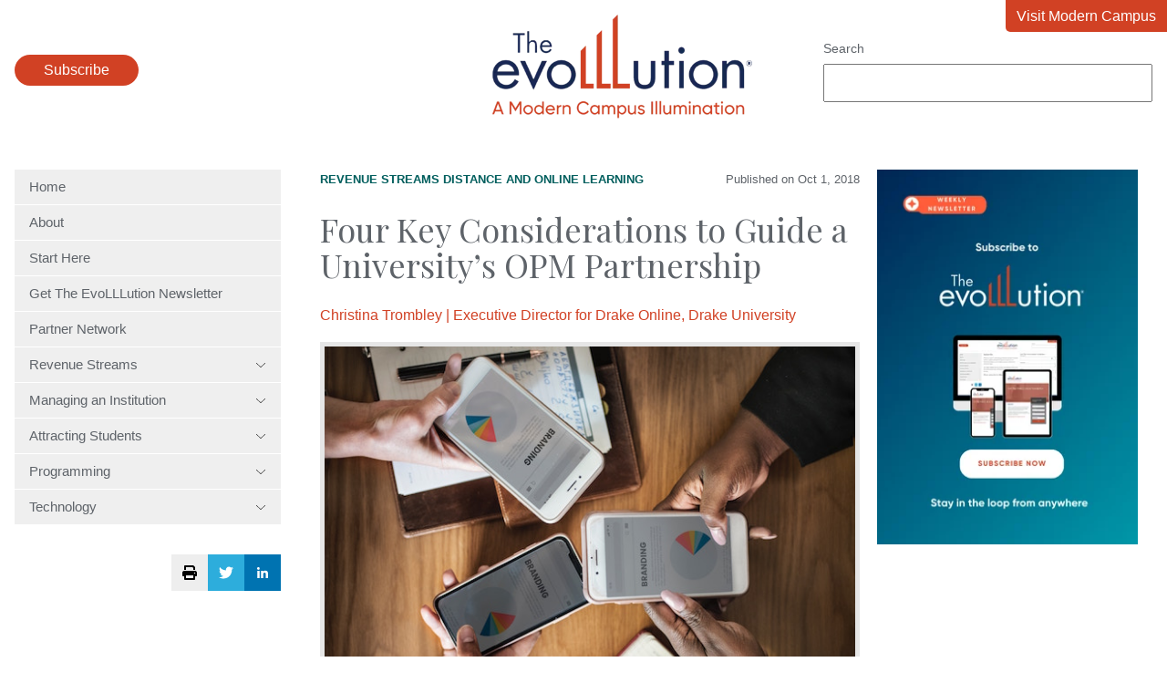

--- FILE ---
content_type: text/html; charset=UTF-8
request_url: https://evolllution.com/revenue-streams/distance_online_learning/four-key-considerations-to-guide-a-universitys-opm-partnership
body_size: 12683
content:
<!doctype html><html lang="en"><head>
    <meta charset="utf-8">
    <title>Four Key Considerations to Guide a University’s OPM Partnership - The EvoLLLution</title>
    <meta name="description" content="The number of online program management (OPM) companies may have tripled in the past decade, according to Inside Higher Ed. As more and more higher education institutions face flat or declining enrollments, online student numbers continue to grow—and just like that, a new industry emerges. OPMs can help schools who are new to online education […]">
    <link rel="icon" type="image/png" href="https://evolllution.com/hubfs/favicon.png">
    
    
    <link rel="preconnect" href="https://fonts.googleapis.com">
    <link rel="preconnect" href="https://fonts.gstatic.com" crossorigin>
    <link href="https://fonts.googleapis.com/css2?family=Playfair+Display&amp;family=Sen:wght@400;700&amp;display=swap" rel="stylesheet">
    <meta name="viewport" content="width=device-width, initial-scale=1">

    
    <meta property="og:description" content="The number of online program management (OPM) companies may have tripled in the past decade, according to Inside Higher Ed. As more and more higher education institutions face flat or declining enrollments, online student numbers continue to grow—and just like that, a new industry emerges. OPMs can help schools who are new to online education […]">
    <meta property="og:title" content="Four Key Considerations to Guide a University’s OPM Partnership - The EvoLLLution">
    <meta name="twitter:description" content="The number of online program management (OPM) companies may have tripled in the past decade, according to Inside Higher Ed. As more and more higher education institutions face flat or declining enrollments, online student numbers continue to grow—and just like that, a new industry emerges. OPMs can help schools who are new to online education […]">
    <meta name="twitter:title" content="Four Key Considerations to Guide a University’s OPM Partnership - The EvoLLLution">

    

    
    <style>
a.cta_button{-moz-box-sizing:content-box !important;-webkit-box-sizing:content-box !important;box-sizing:content-box !important;vertical-align:middle}.hs-breadcrumb-menu{list-style-type:none;margin:0px 0px 0px 0px;padding:0px 0px 0px 0px}.hs-breadcrumb-menu-item{float:left;padding:10px 0px 10px 10px}.hs-breadcrumb-menu-divider:before{content:'›';padding-left:10px}.hs-featured-image-link{border:0}.hs-featured-image{float:right;margin:0 0 20px 20px;max-width:50%}@media (max-width: 568px){.hs-featured-image{float:none;margin:0;width:100%;max-width:100%}}.hs-screen-reader-text{clip:rect(1px, 1px, 1px, 1px);height:1px;overflow:hidden;position:absolute !important;width:1px}
</style>


<style>
  /* sticky sidebars */
  @media (min-width: 768px) {
    .hs-blog-post #main-content .row-fluid > div {
      height: 100%;
    }
  }
  aside {
    height: 100%;
  }
  aside > div {
    display: block;
    position: sticky;
    top: 1rem;
  }
  .blog-post__meta {
    display: flex;
    gap: 1rem;
    align-items: center;
    justify-content: space-between;
    margin-bottom: 1.5rem;
    font-size: 13px;
  }
  .blog-post__meta p {
    margin: 0;
    font-size: 13px;
  }
  .blog-post__meta a {
    color: #005e5d;
    text-transform: uppercase;
    font-weight: bold;
  }
  .blog-related-heading {
    border-top: 1px solid #eee;
    color: #d14124;
    padding-top: 1rem;
    margin-top: 2rem;
  }
  .blog-related-posts-item {
    display: flex;
    align-items: center;
    flex-wrap: wrap;
    gap: 2rem;
    border-top: 1px solid #eee;
    padding: 1rem 0;
  }
  .blog-related-posts-item-image {
    flex: 0 1 197px;
  }
  .blog-related-posts-item:last-child {
    border-bottom: 1px solid #eee;
  }
  .blog-related-posts-item-text {
    flex: 1 1 200px;
  }
  .blog-related-posts-item-text h3 {
    margin-bottom: 1rem;
  }
  .blog-related-posts-item-text h3 a {
    color: #002554;
  }
  .blog-related-posts-item p {
    margin: 0;
    font-style: italic;
    font-size: 13px;
  }
  figure img {
    width: 100%;
  }
  .blog-post-author {
    margin-bottom: 1rem;
  }
  .blog-post-author p {
    margin: 0;
  }
</style>

<link rel="stylesheet" href="https://evolllution.com/hubfs/hub_generated/template_assets/1/119396325244/1767631249746/template_main.min.css">
<link rel="stylesheet" href="https://evolllution.com/hubfs/hub_generated/module_assets/1/119429277499/1743112039317/module_menu.min.css">
<link rel="stylesheet" href="https://evolllution.com/hubfs/hub_generated/module_assets/1/132888238613/1758044091212/module_search_input.min.css">

<style>
  .header-popup {
    border: 0 none;
    position: fixed;
    border-radius: 1rem;
  }
  .header-popup::backdrop {
    background: rgba(0,0,0,.7);
  }
  .header-popup-close {
    float: right;
    margin-bottom: 1rem;
  }
  .header-popup-close-button {
    padding: .5rem 1rem;
    background: none;
    border: #d14124 2px solid;
    color: #222;
  }
  .header-popup-close-button:hover {
    color: white;
    border-color: #002554;
  }
  .header-popup form {
    clear: both;
  }
</style>


<style>
  .sidebar-social-sharing {
    display: flex;
    justify-content: flex-end;
    gap: 1rem;
    margin: 2rem auto;
    position: sticky;
    top: 1rem;
  }
  .sidebar-social-sharing-twitter,
  .sidebar-social-sharing-linkedin,
  .sidebar-social-sharing-print,
  .sidebar-social-sharing-print:hover {
    background: #eee;
    display: flex;
    align-items: center;
    justify-content: center;
    color: white;
    width: 40px;
    height: 40px;
    border-radius: 0;
    padding: 0;
  }
  .sidebar-social-sharing-linkedin {
    background: rgb(0, 115, 177);
  }
  .sidebar-social-sharing-twitter {
    background: #2daddc;
  }
</style>

<link rel="stylesheet" href="https://evolllution.com/hubfs/hub_generated/module_assets/1/119414301801/1758044098806/module_social-follow.min.css">

  <style>
    #hs_cos_wrapper_footer_evo-module-4 .social-links {}

#hs_cos_wrapper_footer_evo-module-4 .social-links__link {}

#hs_cos_wrapper_footer_evo-module-4 .social-links__icon {}

#hs_cos_wrapper_footer_evo-module-4 .social-links__icon svg {}

  </style>

<!-- Editor Styles -->
<style id="hs_editor_style" type="text/css">
.footer_evo-row-0-max-width-section-centering > .row-fluid {
  max-width: 1400px !important;
  margin-left: auto !important;
  margin-right: auto !important;
}
/* HubSpot Non-stacked Media Query Styles */
@media (min-width:768px) {
  .footer_evo-row-0-vertical-alignment > .row-fluid {
    display: -ms-flexbox !important;
    -ms-flex-direction: row;
    display: flex !important;
    flex-direction: row;
  }
  .footer_evo-column-3-vertical-alignment {
    display: -ms-flexbox !important;
    -ms-flex-direction: column !important;
    -ms-flex-pack: center !important;
    display: flex !important;
    flex-direction: column !important;
    justify-content: center !important;
  }
  .footer_evo-column-3-vertical-alignment > div {
    flex-shrink: 0 !important;
  }
  .footer_evo-column-1-vertical-alignment {
    display: -ms-flexbox !important;
    -ms-flex-direction: column !important;
    -ms-flex-pack: center !important;
    display: flex !important;
    flex-direction: column !important;
    justify-content: center !important;
  }
  .footer_evo-column-1-vertical-alignment > div {
    flex-shrink: 0 !important;
  }
}
/* HubSpot Styles (default) */
.footer_evo-column-1-row-0-margin {
  margin-top: 12px !important;
  margin-bottom: 12px !important;
}
.footer_evo-column-5-row-0-margin {
  margin-top: 40px !important;
}
</style>
    <script type="application/ld+json">
{
  "mainEntityOfPage" : {
    "@type" : "WebPage",
    "@id" : "https://evolllution.com/revenue-streams/distance_online_learning/four-key-considerations-to-guide-a-universitys-opm-partnership"
  },
  "author" : {
    "name" : "Christina Trombley | Executive Director for Drake Online, Drake University",
    "url" : "https://evolllution.com/author/christina-trombley",
    "@type" : "Person"
  },
  "headline" : "Four Key Considerations to Guide a University’s OPM Partnership - The EvoLLLution",
  "datePublished" : "2018-10-01T04:00:00.000Z",
  "dateModified" : "2023-08-31T21:25:40.075Z",
  "publisher" : {
    "name" : "Modern Campus",
    "logo" : {
      "url" : "https://7497682.fs1.hubspotusercontent-na1.net/hubfs/7497682/Modern%20Campus%20Logos/the-evoLLLution-logo.png",
      "@type" : "ImageObject"
    },
    "@type" : "Organization"
  },
  "@context" : "https://schema.org",
  "@type" : "BlogPosting",
  "image" : [ "https://7497682.fs1.hubspotusercontent-na1.net/hubfs/7497682/Destiny/Imported_Blog_Media/Trombley-Oct-1-2018-sized-3.jpeg" ]
}
</script>


    
<!--  Added by GoogleAnalytics4 integration -->
<script>
var _hsp = window._hsp = window._hsp || [];
window.dataLayer = window.dataLayer || [];
function gtag(){dataLayer.push(arguments);}

var useGoogleConsentModeV2 = true;
var waitForUpdateMillis = 1000;


if (!window._hsGoogleConsentRunOnce) {
  window._hsGoogleConsentRunOnce = true;

  gtag('consent', 'default', {
    'ad_storage': 'denied',
    'analytics_storage': 'denied',
    'ad_user_data': 'denied',
    'ad_personalization': 'denied',
    'wait_for_update': waitForUpdateMillis
  });

  if (useGoogleConsentModeV2) {
    _hsp.push(['useGoogleConsentModeV2'])
  } else {
    _hsp.push(['addPrivacyConsentListener', function(consent){
      var hasAnalyticsConsent = consent && (consent.allowed || (consent.categories && consent.categories.analytics));
      var hasAdsConsent = consent && (consent.allowed || (consent.categories && consent.categories.advertisement));

      gtag('consent', 'update', {
        'ad_storage': hasAdsConsent ? 'granted' : 'denied',
        'analytics_storage': hasAnalyticsConsent ? 'granted' : 'denied',
        'ad_user_data': hasAdsConsent ? 'granted' : 'denied',
        'ad_personalization': hasAdsConsent ? 'granted' : 'denied'
      });
    }]);
  }
}

gtag('js', new Date());
gtag('set', 'developer_id.dZTQ1Zm', true);
gtag('config', 'G-8F0WDNC4HK');
</script>
<script async src="https://www.googletagmanager.com/gtag/js?id=G-8F0WDNC4HK"></script>

<!-- /Added by GoogleAnalytics4 integration -->



<meta property="og:image" content="https://evolllution.com/hubfs/Destiny/Imported_Blog_Media/Trombley-Oct-1-2018-sized-3.jpeg">
<meta property="og:image:width" content="600">
<meta property="og:image:height" content="472">

<meta name="twitter:image" content="https://evolllution.com/hubfs/Destiny/Imported_Blog_Media/Trombley-Oct-1-2018-sized-3.jpeg">


<meta property="og:url" content="https://evolllution.com/revenue-streams/distance_online_learning/four-key-considerations-to-guide-a-universitys-opm-partnership">
<meta name="twitter:card" content="summary_large_image">

<link rel="canonical" href="https://evolllution.com/revenue-streams/distance_online_learning/four-key-considerations-to-guide-a-universitys-opm-partnership">

<meta property="og:type" content="article">
<link rel="alternate" type="application/rss+xml" href="https://evolllution.com/rss.xml">
<meta name="twitter:domain" content="evolllution.com">

<meta http-equiv="content-language" content="en">






  <meta name="generator" content="HubSpot"></head>
  <body class="  hs-content-id-132742057532 hs-blog-post hs-blog-id-119393968291">
    
      <div data-global-resource-path="evolllution/templates/partials/header.html"><header class="header">
  <div class="wrapper">
    <div class="header-subscribe">
      <button class="button">
        Subscribe
      </button>
    </div>
    <a href="/" class="header-logo">
      <img src="https://evolllution.com/hs-fs/hubfs/raw_assets/public/evolllution/images/logo.png?width=285&amp;height=114&amp;name=logo.png" width="285" height="114" srcset="https://evolllution.com/hs-fs/hubfs/raw_assets/public/evolllution/images/logo.png?width=143&amp;height=57&amp;name=logo.png 143w, https://evolllution.com/hs-fs/hubfs/raw_assets/public/evolllution/images/logo.png?width=285&amp;height=114&amp;name=logo.png 285w, https://evolllution.com/hs-fs/hubfs/raw_assets/public/evolllution/images/logo.png?width=428&amp;height=171&amp;name=logo.png 428w, https://evolllution.com/hs-fs/hubfs/raw_assets/public/evolllution/images/logo.png?width=570&amp;height=228&amp;name=logo.png 570w, https://evolllution.com/hs-fs/hubfs/raw_assets/public/evolllution/images/logo.png?width=713&amp;height=285&amp;name=logo.png 713w, https://evolllution.com/hs-fs/hubfs/raw_assets/public/evolllution/images/logo.png?width=855&amp;height=342&amp;name=logo.png 855w" sizes="(max-width: 285px) 100vw, 285px">
    </a>
    <div class="header-search">
      <div id="hs_cos_wrapper_site_search" class="hs_cos_wrapper hs_cos_wrapper_widget hs_cos_wrapper_type_module" style="" data-hs-cos-general-type="widget" data-hs-cos-type="module">




  




<div class="hs-search-field">
    <div class="hs-search-field__bar">
      <form data-hs-do-not-collect="true" action="/hs-search-results">
        
          <label for="term">Search</label>
        
        <input type="text" class="hs-search-field__input" name="term" autocomplete="off" aria-label="Search" placeholder="">

        
          <input type="hidden" name="type" value="SITE_PAGE">
        
        
        
          <input type="hidden" name="type" value="BLOG_POST">
          <input type="hidden" name="type" value="LISTING_PAGE">
        
        
        <input type="hidden" name="domain" value="evolllution.com">
        
      </form>
    </div>
    <ul class="hs-search-field__suggestions"></ul>
</div></div>
    </div>
    <a class="header-return" href="https://moderncampus.com/" target="_blank">
      Visit Modern Campus
    </a>
  </div>
</header>

<dialog class="header-popup">
  <form method="dialog" class="header-popup-close">
    <button class="header-popup-close-button">Close</button>
  </form>
  <script charset="utf-8" type="text/javascript" src="//js.hsforms.net/forms/embed/v2.js"></script>
  <script>
    hbspt.forms.create({
      region: "na1",
      portalId: "7497682",
      formId: "b00d52a8-4963-40ac-aa7f-ab2d4da412f5"
    });
  </script>
</dialog>



</div>
    

    <main id="main-content" class="main wrapper">
      <div class="row-fluid">
        <div class="span3">
          <div id="hs_cos_wrapper_navigation-primary" class="hs_cos_wrapper hs_cos_wrapper_widget hs_cos_wrapper_type_module" style="" data-hs-cos-general-type="widget" data-hs-cos-type="module">



<nav class="menu" aria-label="Main menu">
  <button class="menu__trigger">
    <svg xmlns="http://www.w3.org/2000/svg" viewbox="0 0 448 512" width="28" height="32">
      <title>Mobile Nav</title>
      <path d="M0 88C0 74.75 10.75 64 24 64H424C437.3 64 448 74.75 448 88C448 101.3 437.3 112 424 112H24C10.75 112 0 101.3 0 88zM0 248C0 234.7 10.75 224 24 224H424C437.3 224 448 234.7 448 248C448 261.3 437.3 272 424 272H24C10.75 272 0 261.3 0 248zM424 432H24C10.75 432 0 421.3 0 408C0 394.7 10.75 384 24 384H424C437.3 384 448 394.7 448 408C448 421.3 437.3 432 424 432z" fill="currentColor" />
    </svg>
  </button>
  <ul class="menu__wrapper no-list">
    
  
  
  
    
    <li class="menu__item menu__item--depth-1  hs-skip-lang-url-rewrite">
      
        <a class="menu__link   " href="https://evolllution.com">Home</a>
      
      
    </li>
  
  
    
    <li class="menu__item menu__item--depth-1  hs-skip-lang-url-rewrite">
      
        <a class="menu__link   " href="/about-us">About</a>
      
      
    </li>
  
  
    
    <li class="menu__item menu__item--depth-1  hs-skip-lang-url-rewrite">
      
        <a class="menu__link   " href="/start-here">Start Here</a>
      
      
    </li>
  
  
    
    <li class="menu__item menu__item--depth-1  hs-skip-lang-url-rewrite">
      
        <a class="menu__link   " href="/subscribe">Get The EvoLLLution Newsletter</a>
      
      
    </li>
  
  
    
    <li class="menu__item menu__item--depth-1  hs-skip-lang-url-rewrite">
      
        <a class="menu__link   " href="/evolllution-partner-network">Partner Network</a>
      
      
    </li>
  
  
    
    <li class="menu__item menu__item--depth-1 menu__item--has-submenu hs-skip-lang-url-rewrite">
      
        
          <a class="menu__link menu__link--toggle" href="#" aria-haspopup="true" aria-expanded="false">
            Revenue Streams
            <svg xmlns="http://www.w3.org/2000/svg" viewbox="0 0 384 512" width="12" height="16">
              <path d="M191.1 352c-1.1 0-3.969-.7344-5.531-2.219L34.47 205.8c-3.187-3.047-3.312-8.125-.25-11.31c3.094-3.188 8.156-3.281 11.31-.25l146.5 138.7l146.5-138.7c3.219-3.031 8.281-2.938 11.31 .25c3.062 3.188 2.937 8.266-.25 11.31l-151.1 144C195.1 351.3 193.1 352 191.1 352z" />
            </svg>
          </a>
        
      
      
        
          <ul class="menu__submenu menu__submenu--level-2 no-list">
            
            
              
    <li class="menu__item menu__item--depth-2  hs-skip-lang-url-rewrite">
      
        <a class="menu__link   " href="/tag/revenue-streams">Overview</a>
      
      
    </li>
  
            
              
    <li class="menu__item menu__item--depth-2  hs-skip-lang-url-rewrite">
      
        <a class="menu__link   " href="/tag/corporate-partnerships">Corporate Partnerships</a>
      
      
    </li>
  
            
              
    <li class="menu__item menu__item--depth-2  hs-skip-lang-url-rewrite">
      
        <a class="menu__link   " href="/tag/distance-and-online-learning">Distance and Online Learning</a>
      
      
    </li>
  
            
              
    <li class="menu__item menu__item--depth-2  hs-skip-lang-url-rewrite">
      
        <a class="menu__link   " href="/tag/extending-lifelong-learning">Extending Lifelong Learning</a>
      
      
    </li>
  
            
              
    <li class="menu__item menu__item--depth-2  hs-skip-lang-url-rewrite">
      
        <a class="menu__link   " href="/tag/global-learning">Global Learning</a>
      
      
    </li>
  
            
              
    <li class="menu__item menu__item--depth-2  hs-skip-lang-url-rewrite">
      
        <a class="menu__link   " href="/tag/new-and-innovative-market-opportunities">New and Innovative Market Opportunities</a>
      
      
    </li>
  
            
              
    <li class="menu__item menu__item--depth-2  hs-skip-lang-url-rewrite">
      
        <a class="menu__link   " href="/tag/opportunities-and-challenges">Opportunities and Challenges</a>
      
      
    </li>
  
            
              
    <li class="menu__item menu__item--depth-2  hs-skip-lang-url-rewrite">
      
        <a class="menu__link   " href="/tag/professional-development">Professional Development</a>
      
      
    </li>
  
            
              
    <li class="menu__item menu__item--depth-2  hs-skip-lang-url-rewrite">
      
        <a class="menu__link   " href="/tag/workforce-development">Workforce Development</a>
      
      
    </li>
  
            
          </ul>
        
      
    </li>
  
  
    
    <li class="menu__item menu__item--depth-1 menu__item--has-submenu hs-skip-lang-url-rewrite">
      
        
          <a class="menu__link menu__link--toggle" href="#" aria-haspopup="true" aria-expanded="false">
            Managing an Institution
            <svg xmlns="http://www.w3.org/2000/svg" viewbox="0 0 384 512" width="12" height="16">
              <path d="M191.1 352c-1.1 0-3.969-.7344-5.531-2.219L34.47 205.8c-3.187-3.047-3.312-8.125-.25-11.31c3.094-3.188 8.156-3.281 11.31-.25l146.5 138.7l146.5-138.7c3.219-3.031 8.281-2.938 11.31 .25c3.062 3.188 2.937 8.266-.25 11.31l-151.1 144C195.1 351.3 193.1 352 191.1 352z" />
            </svg>
          </a>
        
      
      
        
          <ul class="menu__submenu menu__submenu--level-2 no-list">
            
            
              
    <li class="menu__item menu__item--depth-2  hs-skip-lang-url-rewrite">
      
        <a class="menu__link   " href="/tag/managing-an-institution">Overview</a>
      
      
    </li>
  
            
              
    <li class="menu__item menu__item--depth-2  hs-skip-lang-url-rewrite">
      
        <a class="menu__link   " href="/tag/government-legislation">Government Legislation</a>
      
      
    </li>
  
            
              
    <li class="menu__item menu__item--depth-2  hs-skip-lang-url-rewrite">
      
        <a class="menu__link   " href="/tag/higher-ed-as-a-business">Higher Ed as a Business</a>
      
      
    </li>
  
            
              
    <li class="menu__item menu__item--depth-2  hs-skip-lang-url-rewrite">
      
        <a class="menu__link   " href="/tag/internal-and-service-partnerships">Internal and Service Partnerships</a>
      
      
    </li>
  
            
              
    <li class="menu__item menu__item--depth-2  hs-skip-lang-url-rewrite">
      
        <a class="menu__link   " href="/tag/operations-and-efficiency">Operations and Efficiency</a>
      
      
    </li>
  
            
          </ul>
        
      
    </li>
  
  
    
    <li class="menu__item menu__item--depth-1 menu__item--has-submenu hs-skip-lang-url-rewrite">
      
        
          <a class="menu__link menu__link--toggle" href="#" aria-haspopup="true" aria-expanded="false">
            Attracting Students
            <svg xmlns="http://www.w3.org/2000/svg" viewbox="0 0 384 512" width="12" height="16">
              <path d="M191.1 352c-1.1 0-3.969-.7344-5.531-2.219L34.47 205.8c-3.187-3.047-3.312-8.125-.25-11.31c3.094-3.188 8.156-3.281 11.31-.25l146.5 138.7l146.5-138.7c3.219-3.031 8.281-2.938 11.31 .25c3.062 3.188 2.937 8.266-.25 11.31l-151.1 144C195.1 351.3 193.1 352 191.1 352z" />
            </svg>
          </a>
        
      
      
        
          <ul class="menu__submenu menu__submenu--level-2 no-list">
            
            
              
    <li class="menu__item menu__item--depth-2  hs-skip-lang-url-rewrite">
      
        <a class="menu__link   " href="/tag/attracting-students">Overview</a>
      
      
    </li>
  
            
              
    <li class="menu__item menu__item--depth-2  hs-skip-lang-url-rewrite">
      
        <a class="menu__link   " href="/tag/accessibility">Accessibility</a>
      
      
    </li>
  
            
              
    <li class="menu__item menu__item--depth-2  hs-skip-lang-url-rewrite">
      
        <a class="menu__link   " href="/tag/customer-service">Customer Service</a>
      
      
    </li>
  
            
              
    <li class="menu__item menu__item--depth-2  hs-skip-lang-url-rewrite">
      
        <a class="menu__link   " href="/tag/enrollment-strategies">Enrollment Strategies</a>
      
      
    </li>
  
            
              
    <li class="menu__item menu__item--depth-2  hs-skip-lang-url-rewrite">
      
        <a class="menu__link   " href="/tag/marketing-and-branding">Marketing and Branding</a>
      
      
    </li>
  
            
              
    <li class="menu__item menu__item--depth-2  hs-skip-lang-url-rewrite">
      
        <a class="menu__link   " href="/tag/retention">Retention</a>
      
      
    </li>
  
            
              
    <li class="menu__item menu__item--depth-2  hs-skip-lang-url-rewrite">
      
        <a class="menu__link   " href="/tag/todays-learner">Today's Learner</a>
      
      
    </li>
  
            
          </ul>
        
      
    </li>
  
  
    
    <li class="menu__item menu__item--depth-1 menu__item--has-submenu hs-skip-lang-url-rewrite">
      
        
          <a class="menu__link menu__link--toggle" href="#" aria-haspopup="true" aria-expanded="false">
            Programming
            <svg xmlns="http://www.w3.org/2000/svg" viewbox="0 0 384 512" width="12" height="16">
              <path d="M191.1 352c-1.1 0-3.969-.7344-5.531-2.219L34.47 205.8c-3.187-3.047-3.312-8.125-.25-11.31c3.094-3.188 8.156-3.281 11.31-.25l146.5 138.7l146.5-138.7c3.219-3.031 8.281-2.938 11.31 .25c3.062 3.188 2.937 8.266-.25 11.31l-151.1 144C195.1 351.3 193.1 352 191.1 352z" />
            </svg>
          </a>
        
      
      
        
          <ul class="menu__submenu menu__submenu--level-2 no-list">
            
            
              
    <li class="menu__item menu__item--depth-2  hs-skip-lang-url-rewrite">
      
        <a class="menu__link   " href="/tag/programming">Overview</a>
      
      
    </li>
  
            
              
    <li class="menu__item menu__item--depth-2  hs-skip-lang-url-rewrite">
      
        <a class="menu__link   " href="/tag/applied-and-experiential-learning">Applied and Experimental Learning</a>
      
      
    </li>
  
            
              
    <li class="menu__item menu__item--depth-2  hs-skip-lang-url-rewrite">
      
        <a class="menu__link   " href="/tag/credentials">Credentials</a>
      
      
    </li>
  
            
              
    <li class="menu__item menu__item--depth-2  hs-skip-lang-url-rewrite">
      
        <a class="menu__link   " href="/tag/personal-development">Personal Development</a>
      
      
    </li>
  
            
              
    <li class="menu__item menu__item--depth-2  hs-skip-lang-url-rewrite">
      
        <a class="menu__link   " href="/tag/program-planning-and-design">Program Planning and Design</a>
      
      
    </li>
  
            
              
    <li class="menu__item menu__item--depth-2  hs-skip-lang-url-rewrite">
      
        <a class="menu__link   " href="/tag/teaching-and-learning">Teaching and Learning</a>
      
      
    </li>
  
            
          </ul>
        
      
    </li>
  
  
    
    <li class="menu__item menu__item--depth-1 menu__item--has-submenu hs-skip-lang-url-rewrite">
      
        
          <a class="menu__link menu__link--toggle" href="#" aria-haspopup="true" aria-expanded="false">
            Technology
            <svg xmlns="http://www.w3.org/2000/svg" viewbox="0 0 384 512" width="12" height="16">
              <path d="M191.1 352c-1.1 0-3.969-.7344-5.531-2.219L34.47 205.8c-3.187-3.047-3.312-8.125-.25-11.31c3.094-3.188 8.156-3.281 11.31-.25l146.5 138.7l146.5-138.7c3.219-3.031 8.281-2.938 11.31 .25c3.062 3.188 2.937 8.266-.25 11.31l-151.1 144C195.1 351.3 193.1 352 191.1 352z" />
            </svg>
          </a>
        
      
      
        
          <ul class="menu__submenu menu__submenu--level-2 no-list">
            
            
              
    <li class="menu__item menu__item--depth-2  hs-skip-lang-url-rewrite">
      
        <a class="menu__link   " href="/tag/technology">Overview</a>
      
      
    </li>
  
            
              
    <li class="menu__item menu__item--depth-2  hs-skip-lang-url-rewrite">
      
        <a class="menu__link   " href="/tag/infrastructure">Infrastructure</a>
      
      
    </li>
  
            
              
    <li class="menu__item menu__item--depth-2  hs-skip-lang-url-rewrite">
      
        <a class="menu__link   " href="/tag/metrics">Metrics</a>
      
      
    </li>
  
            
              
    <li class="menu__item menu__item--depth-2  hs-skip-lang-url-rewrite">
      
        <a class="menu__link   " href="/tag/security-and-compliance">Security and Compliance</a>
      
      
    </li>
  
            
              
    <li class="menu__item menu__item--depth-2  hs-skip-lang-url-rewrite">
      
        <a class="menu__link   " href="/tag/tech-tools-and-resources">Tech Tools and Resources</a>
      
      
    </li>
  
            
          </ul>
        
      
    </li>
  
  

  </ul>
</nav></div>
          

<div class="sidebar-social-sharing">
  <button class="sidebar-social-sharing-print" onclick="window.print();">
    <svg xmlns="http://www.w3.org/2000/svg" viewbox="0 0 512 512" width="16" height="16">
      <title>Print Page</title>
      <path d="M448 192H64C28.65 192 0 220.7 0 256v96c0 17.67 14.33 32 32 32h32v96c0 17.67 14.33 32 32 32h320c17.67 0 32-14.33 32-32v-96h32c17.67 0 32-14.33 32-32V256C512 220.7 483.3 192 448 192zM384 448H128v-96h256V448zM432 296c-13.25 0-24-10.75-24-24c0-13.27 10.75-24 24-24s24 10.73 24 24C456 285.3 445.3 296 432 296zM128 64h229.5L384 90.51V160h64V77.25c0-8.484-3.375-16.62-9.375-22.62l-45.25-45.25C387.4 3.375 379.2 0 370.8 0H96C78.34 0 64 14.33 64 32v128h64V64z" />
    </svg>
  </button>
  <a class="sidebar-social-sharing-twitter" href="https://twitter.com/intent/tweet?url=https%3A%2F%2Fevolllution.com%2Frevenue-streams%2Fdistance_online_learning%2Ffour-key-considerations-to-guide-a-universitys-opm-partnership&amp;text=Four+Key+Considerations+to+Guide+a+University%26rsquo%3Bs+OPM+Partnership+-+The+EvoLLLution" target="_blank">
    <svg xmlns="http://www.w3.org/2000/svg" viewbox="0 0 512 512" width="16" height="16"><title>Share via Twitter</title><path fill="currentColor" d="M459.37 151.716c.325 4.548.325 9.097.325 13.645 0 138.72-105.583 298.558-298.558 298.558-59.452 0-114.68-17.219-161.137-47.106 8.447.974 16.568 1.299 25.34 1.299 49.055 0 94.213-16.568 130.274-44.832-46.132-.975-84.792-31.188-98.112-72.772 6.498.974 12.995 1.624 19.818 1.624 9.421 0 18.843-1.3 27.614-3.573-48.081-9.747-84.143-51.98-84.143-102.985v-1.299c13.969 7.797 30.214 12.67 47.431 13.319-28.264-18.843-46.781-51.005-46.781-87.391 0-19.492 5.197-37.36 14.294-52.954 51.655 63.675 129.3 105.258 216.365 109.807-1.624-7.797-2.599-15.918-2.599-24.04 0-57.828 46.782-104.934 104.934-104.934 30.213 0 57.502 12.67 76.67 33.137 23.715-4.548 46.456-13.32 66.599-25.34-7.798 24.366-24.366 44.833-46.132 57.827 21.117-2.273 41.584-8.122 60.426-16.243-14.292 20.791-32.161 39.308-52.628 54.253z" /></svg>
  </a>
  <a class="sidebar-social-sharing-linkedin" href="https://www.linkedin.com/shareArticle?mini=true&amp;url=https%3A%2F%2Fevolllution.com%2Frevenue-streams%2Fdistance_online_learning%2Ffour-key-considerations-to-guide-a-universitys-opm-partnership&amp;title=Four+Key+Considerations+to+Guide+a+University%26rsquo%3Bs+OPM+Partnership+-+The+EvoLLLution&amp;summary=The+number+of+online+program+management+%28OPM%29+companies+may+have+tripled+in+the+past+decade%2C+according+to+Inside+Higher+Ed.+As+more+and+more+higher+education+institutions+face+flat+or+declining+enrollments%2C+online+student+numbers+continue+to+grow%E2%80%94and+just+like+that%2C+a+new+industry+emerges.+OPMs+can+help+schools+who+are+new+to+online+education+%5B%E2%80%A6%5D" target="_blank">
    <svg xmlns="http://www.w3.org/2000/svg" viewbox="0 0 448 512" width="12" height="16"><title>Share via LinkedIn</title><path fill="currentColor" d="M100.3 480H7.4V180.9h92.9V480zM53.8 140.1C24.1 140.1 0 115.5 0 85.8 0 56.1 24.1 32 53.8 32c29.7 0 53.8 24.1 53.8 53.8 0 29.7-24.1 54.3-53.8 54.3zM448 480h-92.7V334.4c0-34.7-.7-79.2-48.3-79.2-48.3 0-55.7 37.7-55.7 76.7V480h-92.8V180.9h89.1v40.8h1.3c12.4-23.5 42.7-48.3 87.9-48.3 94 0 111.3 61.9 111.3 142.3V480z" /></svg>
  </a>
</div>

        </div>
        <div class="span9">
          
<div class="body-container body-container--blog-post">

  
  
  
  
  <div class="content-wrapper row-fluid">
    <article class="blog-post span8">
      <div class="blog-post__meta">
        
          <div class="blog-post__tags">
            
              
                
                <a class="blog-post__tag-link" href="https://evolllution.com/tag/revenue-streams" rel="tag">Revenue Streams</a> 
                
              
            
              
                
                <a class="blog-post__tag-link" href="https://evolllution.com/tag/distance-and-online-learning" rel="tag">Distance and Online Learning</a> 
                
              
            
              
            
          </div>
        
        <p>
          Published on
          <time datetime="2018-10-01 04:00:00" class="blog-post__timestamp">
            Oct 1, 2018
          </time>
        </p>
      </div>
      <h1><span id="hs_cos_wrapper_name" class="hs_cos_wrapper hs_cos_wrapper_meta_field hs_cos_wrapper_type_text" style="" data-hs-cos-general-type="meta_field" data-hs-cos-type="text">Four Key Considerations to Guide a University’s OPM Partnership</span></h1>
      <div class="blog-post-author">
        <p>
          <a href="https://evolllution.com/author/christina-trombley" rel="author">
            Christina Trombley | Executive Director for Drake Online, Drake University
          </a>
        </p>
        
      </div>
      
        
        
        
        
        
        
        
      
      <div class="blog-post__body">
        <span id="hs_cos_wrapper_post_body" class="hs_cos_wrapper hs_cos_wrapper_meta_field hs_cos_wrapper_type_rich_text" style="" data-hs-cos-general-type="meta_field" data-hs-cos-type="rich_text"><div class="pf-content">
 <figure id="attachment_36025" aria-describedby="caption-attachment-36025" style="width: 600px" class="wp-caption img-responsive alignnone">
  <a href="https://evolllution.com/hubfs/Destiny/Imported_Blog_Media/Trombley-Oct-1-2018-sized-3.jpeg"><img class="img-responsive size-full wp-image-36025" src="https://evolllution.com/hs-fs/hubfs/Destiny/Imported_Blog_Media/Trombley-Oct-1-2018-sized-3.jpeg?width=600&amp;name=Trombley-Oct-1-2018-sized-3.jpeg" alt="The EvoLLLution | Four Key Considerations to Guide a University’s OPM Partnership" width="600" srcset="https://evolllution.com/hubfs/Destiny/Imported_Blog_Media/Trombley-Oct-1-2018-sized-3.jpeg 600w, https://evolllution.com/hubfs/Destiny/Imported_Blog_Media/Trombley-Oct-1-2018-sized-300x236-3.jpeg 300w" sizes="(max-width: 600px) 100vw, 600px"></a>
  <figcaption id="caption-attachment-36025" class="wp-caption img-responsive-text">
   OPMs have become an increasingly popular approach to launching an online presence for colleges and universities, but there are a few key elements of the partnership that have to be consciously determined before launch.
  </figcaption>
 </figure>
 <p></p> 
 <p>The number of online program management (OPM) companies may have tripled in the past decade, according to <a href="https://www.insidehighered.com/digital-learning/article/2018/06/04/shakeout-coming-online-program-management-companies" target="_blank" rel="noopener">Inside Higher Ed</a>. As more and more higher education institutions face flat or declining enrollments, online student numbers continue to grow—and just like that, a new industry emerges. OPMs can help schools who are new to online education or have limited resources available to start a new online program. The OPM company usually does the heavy lifting up front, including investing capital to develop the program, for a percentage of tuition and fees for each student successfully recruited.</p> 
 <p>This arrangement can be extremely beneficial, especially for those schools that do not have the infrastructure to easily get an online program up and running. As the online market gets more crowded, having an experienced company that can set up the marketing and recruiting practices for an institution can mean the difference between launching a program this year or next. A collaboration with an OPM can include launching and recruiting whole programs or can be limited to specific services, such as instructional design or digital marketing. Nonetheless, there is a lot to know before cementing the relationship, and setting expectations and clarifying roles for both the OPM and the postsecondary institution is critical for future success.</p> 
 <p>Having come from an institution that had grown its own online programs and corresponding infrastructure, working with an OPM was a new experience. I was not part of the process of choosing or hiring the OPM, but I was responsible for implementing the contract and establishing the relationship. A year into the partnership, it’s clear that there are things that are important to establish right at the beginning. While a contract can spell out a lot, there is always room for interpretation, including how the contract will be implemented.</p> 
 <p>Overall, the relationship has been successful. We were able to launch four new programs in less than a year, with two more planned for next year. As the institution lacked an infrastructure for recruiting and marketing, this would have never happened without help; however, there were some bumps along the way.</p> 
 <p>The following are some of the things I learned in partnering with an OPM, and some additional questions to ask if an institution is considering a similar partnership:</p> 
 <ol> 
  <li><em> Clearly Define Your Roles From the Start</em></li> 
 </ol> 
 <p style="padding-left: 30px;">Clarity of roles is probably one of the biggest areas that needs detailed discussion and assurance of understanding. The contract may spell out that the OPM <em>can</em> do certain things, but it doesn’t mean that they <em>will</em> do those activities. For example, OPMs often want to have permission and access to register students for classes, especially since the contract stipulates payment for enrolled, not simply admitted, students. However, how and if they use that permission is ill-defined. Will the OPM walk students through the process if they have registration questions or will they refer them to the institution’s staff? What is the institution’s preference for how students are treated when they have questions about registration? Clarifying this in the beginning can ensure that students have the customer service experience that you expect them to have.</p> 
 <ol start="2"> 
  <li><em> Establish Data Sharing Agreements</em></li> 
 </ol> 
 <p style="padding-left: 30px;">Reports and information sharing is another area where early discussion is helpful. Institutions that are considering working with an OPM should determine what information they want shared, as well as how and when they want the information shared. This should be made clear in the contract language. The OPM will host a lot of data that can help in decision making, and the OPM will probably manage many digital marketing efforts. Ensuring direct and timely access to this data is critical to strategic decision-making that can have a direct impact on your programs. Listing institutional or departmental reports with detailed descriptions, such as yield conversion or pay per click ratings, can help mitigate any issues in the long run.</p> 
 <ol start="3"> 
  <li><em> Culture Fit</em></li> 
 </ol> 
 <p style="padding-left: 30px;">Another aspect to consider when choosing an OPM is whether their work is a good reflection of your institution’s culture and values. When working on behalf of an institution, an OPM is not seen as its own company, but rather as a representation of the institution. As such, all of their work is branded as part of the institution. Therefore, if the OPM values an aggressive recruiting approach while the institution does not, there may be conflicts regarding what “customer service” means from a recruitment standpoint. This is worthy of a discussion prior to any agreement to ensure that both parties and their stakeholders have clear expectations.</p> 
 <ol start="4"> 
  <li><em> Determine Data Ownership</em></li> 
 </ol> 
 <p style="padding-left: 30px;">Finally, one last area to consider as the partnership between the OPM and institution is being finalized is the ownership of any data and outputs after the partnership is terminated. OPM contracts can be long-term, and include several different concrete outcomes such as websites, application forms, and processes. Ensuring that these stay with the institution will save work in the future and will keep the organization from having to duplicate efforts. Furthermore, once the look and feel of an online presence is established, it is much easier to update than to have to recreate so that potential students have the same recognition of the institution.</p> 
 <p><strong>Set Your Expectations From The Start</strong></p> 
 <p>There is a lot to be gained from working with an OPM. They often have expertise in areas that higher education institutions don’t, such as call center management, digital marketing, and technical analysis. For institutions that are working on building their online presence quickly, partnering with an OPM is worth it. Yet, like any successful collaboration or contract, setting expectations at the very beginning helps to ensure a successful venture for both parties.</p>
</div></span>
        
          
        
          
        
          
            
            <p class="author-perspective">
              <strong style="color:rgb(0, 94, 93);">Author Perspective: </strong>
              <a class="blog-post__tag-link" href="https://evolllution.com/tag/administrator" rel="tag">Administrator</a> 
            </p>
            
          
        
      </div>

      
      
      
      
      
  
        
          <h2 class="blog-related-heading">You Might Also Like</h2>
          <div class="blog-related-posts">
          
            <article class="blog-related-posts-item" aria-label="Blog post summary: Building a Foundation of Success: Lessons from Columbia College Chicago Online (Part 1)">
              
                <a class="blog-related-posts-item-image" href="https://evolllution.com/technology/infrastructure/building-a-foundation-of-success-lessons-from-columbia-college-chicago-online-part-1" aria-label="Read full post: Building a Foundation of Success: Lessons from Columbia College Chicago Online (Part 1)">
                  <img src="https://evolllution.com/hs-fs/hubfs/Destiny/Imported_Blog_Media/Green-June-25-2018-Sized-2.jpeg?width=197&amp;name=Green-June-25-2018-Sized-2.jpeg" loading="lazy" width="197" alt="" srcset="https://evolllution.com/hs-fs/hubfs/Destiny/Imported_Blog_Media/Green-June-25-2018-Sized-2.jpeg?width=99&amp;name=Green-June-25-2018-Sized-2.jpeg 99w, https://evolllution.com/hs-fs/hubfs/Destiny/Imported_Blog_Media/Green-June-25-2018-Sized-2.jpeg?width=197&amp;name=Green-June-25-2018-Sized-2.jpeg 197w, https://evolllution.com/hs-fs/hubfs/Destiny/Imported_Blog_Media/Green-June-25-2018-Sized-2.jpeg?width=296&amp;name=Green-June-25-2018-Sized-2.jpeg 296w, https://evolllution.com/hs-fs/hubfs/Destiny/Imported_Blog_Media/Green-June-25-2018-Sized-2.jpeg?width=394&amp;name=Green-June-25-2018-Sized-2.jpeg 394w, https://evolllution.com/hs-fs/hubfs/Destiny/Imported_Blog_Media/Green-June-25-2018-Sized-2.jpeg?width=493&amp;name=Green-June-25-2018-Sized-2.jpeg 493w, https://evolllution.com/hs-fs/hubfs/Destiny/Imported_Blog_Media/Green-June-25-2018-Sized-2.jpeg?width=591&amp;name=Green-June-25-2018-Sized-2.jpeg 591w" sizes="(max-width: 197px) 100vw, 197px">
                </a>
              
              <div class="blog-related-posts-item-text">
                <h3 class="h4"><a href="https://evolllution.com/technology/infrastructure/building-a-foundation-of-success-lessons-from-columbia-college-chicago-online-part-1">Building a Foundation of Success: Lessons from Columbia College Chicago Online (Part 1)</a></h3>
                
                <p>
                  <a href="https://evolllution.com/author/stanley-wearden" rel="author">
                    Stanley Wearden | Provost and Senior Vice President, Columbia College-Chicago
                  </a>
                </p>
              </div>
            </article>
          
      

  
        
            <article class="blog-related-posts-item" aria-label="Blog post summary: The Four Abilities: Characteristics Worth Attention in a Tightening Education Marketplace">
              
                <a class="blog-related-posts-item-image" href="https://evolllution.com/attracting-students/customer_service/the-four-abilities-characteristics-worth-attention-in-a-tightening-education-marketplace" aria-label="Read full post: The Four Abilities: Characteristics Worth Attention in a Tightening Education Marketplace">
                  <img src="https://evolllution.com/hs-fs/hubfs/Destiny/Imported_Blog_Media/Meyer-Nov-21-2018-Sized-Aug-31-2023-09-27-21-8298-PM.jpeg?width=197&amp;name=Meyer-Nov-21-2018-Sized-Aug-31-2023-09-27-21-8298-PM.jpeg" loading="lazy" width="197" alt="" srcset="https://evolllution.com/hs-fs/hubfs/Destiny/Imported_Blog_Media/Meyer-Nov-21-2018-Sized-Aug-31-2023-09-27-21-8298-PM.jpeg?width=99&amp;name=Meyer-Nov-21-2018-Sized-Aug-31-2023-09-27-21-8298-PM.jpeg 99w, https://evolllution.com/hs-fs/hubfs/Destiny/Imported_Blog_Media/Meyer-Nov-21-2018-Sized-Aug-31-2023-09-27-21-8298-PM.jpeg?width=197&amp;name=Meyer-Nov-21-2018-Sized-Aug-31-2023-09-27-21-8298-PM.jpeg 197w, https://evolllution.com/hs-fs/hubfs/Destiny/Imported_Blog_Media/Meyer-Nov-21-2018-Sized-Aug-31-2023-09-27-21-8298-PM.jpeg?width=296&amp;name=Meyer-Nov-21-2018-Sized-Aug-31-2023-09-27-21-8298-PM.jpeg 296w, https://evolllution.com/hs-fs/hubfs/Destiny/Imported_Blog_Media/Meyer-Nov-21-2018-Sized-Aug-31-2023-09-27-21-8298-PM.jpeg?width=394&amp;name=Meyer-Nov-21-2018-Sized-Aug-31-2023-09-27-21-8298-PM.jpeg 394w, https://evolllution.com/hs-fs/hubfs/Destiny/Imported_Blog_Media/Meyer-Nov-21-2018-Sized-Aug-31-2023-09-27-21-8298-PM.jpeg?width=493&amp;name=Meyer-Nov-21-2018-Sized-Aug-31-2023-09-27-21-8298-PM.jpeg 493w, https://evolllution.com/hs-fs/hubfs/Destiny/Imported_Blog_Media/Meyer-Nov-21-2018-Sized-Aug-31-2023-09-27-21-8298-PM.jpeg?width=591&amp;name=Meyer-Nov-21-2018-Sized-Aug-31-2023-09-27-21-8298-PM.jpeg 591w" sizes="(max-width: 197px) 100vw, 197px">
                </a>
              
              <div class="blog-related-posts-item-text">
                <h3 class="h4"><a href="https://evolllution.com/attracting-students/customer_service/the-four-abilities-characteristics-worth-attention-in-a-tightening-education-marketplace">The Four Abilities: Characteristics Worth Attention in a Tightening Education Marketplace</a></h3>
                
                <p>
                  <a href="https://evolllution.com/author/matthew-meyer-associate-vice-president-for-business-engagement-and-national-amp-international-programs-north-carolina-community-college-system" rel="author">
                    Matthew Meyer | Associate Vice President for Business Engagement and National &amp; International Programs, North Carolina Community College System
                  </a>
                </p>
              </div>
            </article>
          
      

  
        
            <article class="blog-related-posts-item" aria-label="Blog post summary: The Time Is Now">
              
                <a class="blog-related-posts-item-image" href="https://evolllution.com/opinions/the-time-is-now" aria-label="Read full post: The Time Is Now">
                  <img src="https://evolllution.com/hs-fs/hubfs/Destiny/Imported_Blog_Media/control-of-the-future-4.jpg?width=197&amp;name=control-of-the-future-4.jpg" loading="lazy" width="197" alt="" srcset="https://evolllution.com/hs-fs/hubfs/Destiny/Imported_Blog_Media/control-of-the-future-4.jpg?width=99&amp;name=control-of-the-future-4.jpg 99w, https://evolllution.com/hs-fs/hubfs/Destiny/Imported_Blog_Media/control-of-the-future-4.jpg?width=197&amp;name=control-of-the-future-4.jpg 197w, https://evolllution.com/hs-fs/hubfs/Destiny/Imported_Blog_Media/control-of-the-future-4.jpg?width=296&amp;name=control-of-the-future-4.jpg 296w, https://evolllution.com/hs-fs/hubfs/Destiny/Imported_Blog_Media/control-of-the-future-4.jpg?width=394&amp;name=control-of-the-future-4.jpg 394w, https://evolllution.com/hs-fs/hubfs/Destiny/Imported_Blog_Media/control-of-the-future-4.jpg?width=493&amp;name=control-of-the-future-4.jpg 493w, https://evolllution.com/hs-fs/hubfs/Destiny/Imported_Blog_Media/control-of-the-future-4.jpg?width=591&amp;name=control-of-the-future-4.jpg 591w" sizes="(max-width: 197px) 100vw, 197px">
                </a>
              
              <div class="blog-related-posts-item-text">
                <h3 class="h4"><a href="https://evolllution.com/opinions/the-time-is-now">The Time Is Now</a></h3>
                
                <p>
                  <a href="https://evolllution.com/author/david-stone" rel="author">
                    David Stone | Director of Collaborative Programs, The Pennsylvania State University
                  </a>
                </p>
              </div>
            </article>
          
          </div>
        
      


      
    </article>
    <aside class="span4">
      <div id="hs_cos_wrapper_module_17425665573122" class="hs_cos_wrapper hs_cos_wrapper_widget hs_cos_wrapper_type_module" style="" data-hs-cos-general-type="widget" data-hs-cos-type="module"><span id="hs_cos_wrapper_module_17425665573122_" class="hs_cos_wrapper hs_cos_wrapper_widget hs_cos_wrapper_type_cta" style="" data-hs-cos-general-type="widget" data-hs-cos-type="cta"><!--HubSpot Call-to-Action Code --><span class="hs-cta-wrapper" id="hs-cta-wrapper-f9016d43-e483-4e90-b9b6-ff134e951675"><span class="hs-cta-node hs-cta-f9016d43-e483-4e90-b9b6-ff134e951675" id="hs-cta-f9016d43-e483-4e90-b9b6-ff134e951675"><!--[if lte IE 8]><div id="hs-cta-ie-element"></div><![endif]--><a href="https://cta-redirect.hubspot.com/cta/redirect/7497682/f9016d43-e483-4e90-b9b6-ff134e951675" target="_blank" rel="noopener"><img class="hs-cta-img" id="hs-cta-img-f9016d43-e483-4e90-b9b6-ff134e951675" style="border-width:0px;" height="415" width="289" src="https://no-cache.hubspot.com/cta/default/7497682/f9016d43-e483-4e90-b9b6-ff134e951675.png" alt="New call-to-action"></a></span><script charset="utf-8" src="/hs/cta/cta/current.js"></script><script type="text/javascript"> hbspt.cta._relativeUrls=true;hbspt.cta.load(7497682, 'f9016d43-e483-4e90-b9b6-ff134e951675', {"useNewLoader":"true","region":"na1"}); </script></span><!-- end HubSpot Call-to-Action Code --></span></div>
    </aside>
  </div>
  
  

</div>

        </div>
      </div>
    </main>
    
    
      <div data-global-resource-path="evolllution/templates/partials/footer.html"><footer class="footer">
  <div class="container-fluid footer__container content-wrapper">
<div class="row-fluid-wrapper">
<div class="row-fluid">
<div class="span12 widget-span widget-type-cell " style="" data-widget-type="cell" data-x="0" data-w="12">

<div class="row-fluid-wrapper row-depth-1 row-number-1 footer_evo-row-0-vertical-alignment footer_evo-row-0-max-width-section-centering dnd-section">
<div class="row-fluid ">
<div class="span8 widget-span widget-type-cell footer_evo-column-1-vertical-alignment dnd-column" style="" data-widget-type="cell" data-x="0" data-w="8">

<div class="row-fluid-wrapper row-depth-1 row-number-2 footer_evo-column-1-row-0-margin dnd-row">
<div class="row-fluid ">
<div class="span12 widget-span widget-type-custom_widget dnd-module" style="" data-widget-type="custom_widget" data-x="0" data-w="12">
<div id="hs_cos_wrapper_footer_evo-module-2" class="hs_cos_wrapper hs_cos_wrapper_widget hs_cos_wrapper_type_module widget-type-rich_text" style="" data-hs-cos-general-type="widget" data-hs-cos-type="module"><span id="hs_cos_wrapper_footer_evo-module-2_" class="hs_cos_wrapper hs_cos_wrapper_widget hs_cos_wrapper_type_rich_text" style="" data-hs-cos-general-type="widget" data-hs-cos-type="rich_text"><p class="footer-links" style="margin: 0;"><a href="/contribute" rel="noopener">Submissions</a><a href="/privacy-policy" rel="noopener">Privacy Policy</a><a href="/permissions" rel="noopener">Permissions</a><a href="/contact-us" rel="noopener">Contact Us</a><a href="/sitemap" rel="noopener">Site Map</a></p></span></div>

</div><!--end widget-span -->
</div><!--end row-->
</div><!--end row-wrapper -->

</div><!--end widget-span -->
<div class="span4 widget-span widget-type-cell footer_evo-column-3-vertical-alignment dnd-column" style="" data-widget-type="cell" data-x="8" data-w="4">

<div class="row-fluid-wrapper row-depth-1 row-number-3 dnd-row">
<div class="row-fluid ">
<div class="span12 widget-span widget-type-custom_widget dnd-module" style="" data-widget-type="custom_widget" data-x="0" data-w="12">
<div id="hs_cos_wrapper_footer_evo-module-4" class="hs_cos_wrapper hs_cos_wrapper_widget hs_cos_wrapper_type_module" style="" data-hs-cos-general-type="widget" data-hs-cos-type="module">





<div class="social-links">

  

  

    

    
    
    
    
    
      
    

    

    
      
    

    

    <a class="social-links__link" href="https://www.facebook.com" target="_blank" rel="noopener">
      <span id="hs_cos_wrapper_footer_evo-module-4_" class="hs_cos_wrapper hs_cos_wrapper_widget hs_cos_wrapper_type_icon social-links__icon" style="" data-hs-cos-general-type="widget" data-hs-cos-type="icon"><svg version="1.0" xmlns="http://www.w3.org/2000/svg" viewbox="0 0 264 512" aria-labelledby="facebook-f1" role="img"><title id="facebook-f1">Follow us on Facebook</title><g id="facebook-f1_layer"><path d="M76.7 512V283H0v-91h76.7v-71.7C76.7 42.4 124.3 0 193.8 0c33.3 0 61.9 2.5 70.2 3.6V85h-48.2c-37.8 0-45.1 18-45.1 44.3V192H256l-11.7 91h-73.6v229" /></g></svg></span>
    </a>

  

    

    
    
    
    
    
      
    

    

    
      
    

    

    <a class="social-links__link" href="https://www.linkedin.com" target="_blank" rel="noopener">
      <span id="hs_cos_wrapper_footer_evo-module-4__2" class="hs_cos_wrapper hs_cos_wrapper_widget hs_cos_wrapper_type_icon social-links__icon" style="" data-hs-cos-general-type="widget" data-hs-cos-type="icon"><svg version="1.0" xmlns="http://www.w3.org/2000/svg" viewbox="0 0 448 512" aria-labelledby="linkedin-in2" role="img"><title id="linkedin-in2">Follow us on LinkedIn</title><g id="linkedin-in2_layer"><path d="M100.3 480H7.4V180.9h92.9V480zM53.8 140.1C24.1 140.1 0 115.5 0 85.8 0 56.1 24.1 32 53.8 32c29.7 0 53.8 24.1 53.8 53.8 0 29.7-24.1 54.3-53.8 54.3zM448 480h-92.7V334.4c0-34.7-.7-79.2-48.3-79.2-48.3 0-55.7 37.7-55.7 76.7V480h-92.8V180.9h89.1v40.8h1.3c12.4-23.5 42.7-48.3 87.9-48.3 94 0 111.3 61.9 111.3 142.3V480z" /></g></svg></span>
    </a>

  

    

    
    
    
    
    
      
    

    

    
      
    

    

    <a class="social-links__link" href="https://www.twitter.com" target="_blank" rel="noopener">
      <span id="hs_cos_wrapper_footer_evo-module-4__3" class="hs_cos_wrapper hs_cos_wrapper_widget hs_cos_wrapper_type_icon social-links__icon" style="" data-hs-cos-general-type="widget" data-hs-cos-type="icon"><svg version="1.0" xmlns="http://www.w3.org/2000/svg" viewbox="0 0 512 512" aria-labelledby="twitter3" role="img"><title id="twitter3">Follow us on Twitter</title><g id="twitter3_layer"><path d="M459.37 151.716c.325 4.548.325 9.097.325 13.645 0 138.72-105.583 298.558-298.558 298.558-59.452 0-114.68-17.219-161.137-47.106 8.447.974 16.568 1.299 25.34 1.299 49.055 0 94.213-16.568 130.274-44.832-46.132-.975-84.792-31.188-98.112-72.772 6.498.974 12.995 1.624 19.818 1.624 9.421 0 18.843-1.3 27.614-3.573-48.081-9.747-84.143-51.98-84.143-102.985v-1.299c13.969 7.797 30.214 12.67 47.431 13.319-28.264-18.843-46.781-51.005-46.781-87.391 0-19.492 5.197-37.36 14.294-52.954 51.655 63.675 129.3 105.258 216.365 109.807-1.624-7.797-2.599-15.918-2.599-24.04 0-57.828 46.782-104.934 104.934-104.934 30.213 0 57.502 12.67 76.67 33.137 23.715-4.548 46.456-13.32 66.599-25.34-7.798 24.366-24.366 44.833-46.132 57.827 21.117-2.273 41.584-8.122 60.426-16.243-14.292 20.791-32.161 39.308-52.628 54.253z" /></g></svg></span>
    </a>

  

    

    
    
    
    
    
      
    

    

    
      
    

    

    <a class="social-links__link" href="https://www.instagram.com" target="_blank" rel="noopener">
      <span id="hs_cos_wrapper_footer_evo-module-4__4" class="hs_cos_wrapper hs_cos_wrapper_widget hs_cos_wrapper_type_icon social-links__icon" style="" data-hs-cos-general-type="widget" data-hs-cos-type="icon"><svg version="1.0" xmlns="http://www.w3.org/2000/svg" viewbox="0 0 448 512" aria-labelledby="instagram4" role="img"><title id="instagram4">Follow us on Instagram</title><g id="instagram4_layer"><path d="M224.1 141c-63.6 0-114.9 51.3-114.9 114.9s51.3 114.9 114.9 114.9S339 319.5 339 255.9 287.7 141 224.1 141zm0 189.6c-41.1 0-74.7-33.5-74.7-74.7s33.5-74.7 74.7-74.7 74.7 33.5 74.7 74.7-33.6 74.7-74.7 74.7zm146.4-194.3c0 14.9-12 26.8-26.8 26.8-14.9 0-26.8-12-26.8-26.8s12-26.8 26.8-26.8 26.8 12 26.8 26.8zm76.1 27.2c-1.7-35.9-9.9-67.7-36.2-93.9-26.2-26.2-58-34.4-93.9-36.2-37-2.1-147.9-2.1-184.9 0-35.8 1.7-67.6 9.9-93.9 36.1s-34.4 58-36.2 93.9c-2.1 37-2.1 147.9 0 184.9 1.7 35.9 9.9 67.7 36.2 93.9s58 34.4 93.9 36.2c37 2.1 147.9 2.1 184.9 0 35.9-1.7 67.7-9.9 93.9-36.2 26.2-26.2 34.4-58 36.2-93.9 2.1-37 2.1-147.8 0-184.8zM398.8 388c-7.8 19.6-22.9 34.7-42.6 42.6-29.5 11.7-99.5 9-132.1 9s-102.7 2.6-132.1-9c-19.6-7.8-34.7-22.9-42.6-42.6-11.7-29.5-9-99.5-9-132.1s-2.6-102.7 9-132.1c7.8-19.6 22.9-34.7 42.6-42.6 29.5-11.7 99.5-9 132.1-9s102.7-2.6 132.1 9c19.6 7.8 34.7 22.9 42.6 42.6 11.7 29.5 9 99.5 9 132.1s2.7 102.7-9 132.1z" /></g></svg></span>
    </a>

  

</div></div>

</div><!--end widget-span -->
</div><!--end row-->
</div><!--end row-wrapper -->

</div><!--end widget-span -->
</div><!--end row-->
</div><!--end row-wrapper -->

<div class="row-fluid-wrapper row-depth-1 row-number-4 dnd-section">
<div class="row-fluid ">
<div class="span12 widget-span widget-type-cell dnd-column" style="" data-widget-type="cell" data-x="0" data-w="12">

<div class="row-fluid-wrapper row-depth-1 row-number-5 footer_evo-column-5-row-0-margin dnd-row">
<div class="row-fluid ">
<div class="span12 widget-span widget-type-custom_widget dnd-module" style="" data-widget-type="custom_widget" data-x="0" data-w="12">
<div id="hs_cos_wrapper_footer_evo-module-6" class="hs_cos_wrapper hs_cos_wrapper_widget hs_cos_wrapper_type_module widget-type-rich_text" style="" data-hs-cos-general-type="widget" data-hs-cos-type="module"><span id="hs_cos_wrapper_footer_evo-module-6_" class="hs_cos_wrapper hs_cos_wrapper_widget hs_cos_wrapper_type_rich_text" style="" data-hs-cos-general-type="widget" data-hs-cos-type="rich_text"><p style="text-align: center; font-size: 0.7rem;"><span>© 2026 All rights reserved.</span></p></span></div>

</div><!--end widget-span -->
</div><!--end row-->
</div><!--end row-wrapper -->

</div><!--end widget-span -->
</div><!--end row-->
</div><!--end row-wrapper -->

</div><!--end widget-span -->
</div>
</div>
</div>
</footer></div>
    
    
    
    
<!-- HubSpot performance collection script -->
<script defer src="/hs/hsstatic/content-cwv-embed/static-1.1293/embed.js"></script>
<script>
var hsVars = hsVars || {}; hsVars['language'] = 'en';
</script>

<script src="/hs/hsstatic/cos-i18n/static-1.53/bundles/project.js"></script>
<script src="https://evolllution.com/hubfs/hub_generated/module_assets/1/119429277499/1743112039317/module_menu.min.js"></script>
<script src="https://evolllution.com/hubfs/hub_generated/template_assets/1/119396325261/1767631246850/template_main.min.js"></script>
<script src="https://evolllution.com/hubfs/hub_generated/module_assets/1/132888238613/1758044091212/module_search_input.min.js"></script>

<script>
  const button = document.querySelector('.header-subscribe .button');
  const dialog = document.querySelector('.header-popup');
  button.addEventListener('click', function(){
    dialog.showModal();
  });
</script>


<!-- Start of HubSpot Analytics Code -->
<script type="text/javascript">
var _hsq = _hsq || [];
_hsq.push(["setContentType", "blog-post"]);
_hsq.push(["setCanonicalUrl", "https:\/\/evolllution.com\/revenue-streams\/distance_online_learning\/four-key-considerations-to-guide-a-universitys-opm-partnership"]);
_hsq.push(["setPageId", "132742057532"]);
_hsq.push(["setContentMetadata", {
    "contentPageId": 132742057532,
    "legacyPageId": "132742057532",
    "contentFolderId": null,
    "contentGroupId": 119393968291,
    "abTestId": null,
    "languageVariantId": 132742057532,
    "languageCode": "en",
    
    
}]);
</script>

<script type="text/javascript" id="hs-script-loader" async defer src="/hs/scriptloader/7497682.js?businessUnitId=3066977"></script>
<!-- End of HubSpot Analytics Code -->


<script type="text/javascript">
var hsVars = {
    render_id: "fe0e8299-8504-4929-96ec-448f4d5c61fa",
    ticks: 1768233261159,
    page_id: 132742057532,
    
    content_group_id: 119393968291,
    portal_id: 7497682,
    app_hs_base_url: "https://app.hubspot.com",
    cp_hs_base_url: "https://cp.hubspot.com",
    language: "en",
    analytics_page_type: "blog-post",
    scp_content_type: "",
    
    analytics_page_id: "132742057532",
    category_id: 3,
    folder_id: 0,
    is_hubspot_user: false
}
</script>


<script defer src="/hs/hsstatic/HubspotToolsMenu/static-1.432/js/index.js"></script>






  
</body></html>